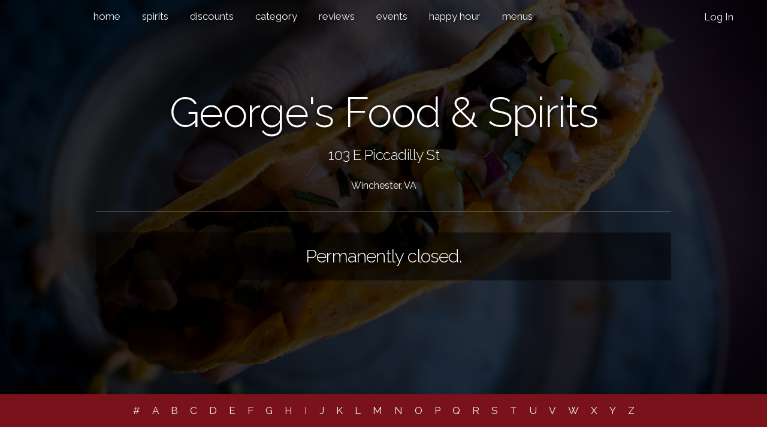

--- FILE ---
content_type: text/html; charset=UTF-8
request_url: https://wincfood.com/venue/georges-food-and-spirits/
body_size: 4380
content:
<!DOCTYPE html>
<html lang="en">
<head>

  <!-- Basic Page Needs -->
  <meta charset="utf-8">
  <title>George's Food & Spirits Winchester | Foodie Menus, Reviews & Deals</title>
  <meta name="keywords" content="George's Food & Spirits, old town Winchester VA, , ,  in Winchester, Winchester restaurants, steakhouses, seafood, 22601, buffets, menus, eateries, reviews,  where to eat in Winchester, restaurants in Winchester">
  <meta name="description" content="George's Food & Spirits, located at 103 E Piccadilly St in Winchester, VA ">
  <meta name="author" content="WincFood.com">
  <meta name="publisher" content="WincFood.com">
  <meta name="ROBOTS" content="ALL">
  <meta name="viewport" content="width=device-width, initial-scale=1.0, user-scalable=0">
  <meta name="p:domain_verify" content="d7bfc1529fb325dec9939ecc13225fb4"/>
  <meta name="apple-mobile-web-app-capable" content="yes"/>
  <meta name="apple-mobile-web-app-title" content="WincFood.com">
  
  <!-- Open Graph -->
  <link rel="canonical" href="https://wincfood.com/venue/georges-food-and-spirits/"/><meta property="og:url" content="https://wincfood.com/venue/georges-food-and-spirits/"/>  
  <meta property="og:type" content="website"/>
  <meta property="og:title" content="George's Food & Spirits in Winchester, VA"/>
  <meta property="og:image" content="https://wincfood.com/img/banner/food-banner-1.jpg"/>
  <meta property="og:image:alt" content="George's Food & Spirits in Winchester, VA"/>
  <meta property="og:site_name" content="wincfood.com"/>
  <meta property="og:description" content="George's Food & Spirits, located at 103 E Piccadilly St in Winchester, VA "/>
  <meta property="fb:app_id" content="836628979712022"/>   
  
  <!-- Mobile Specific Metas -->
  <meta name="viewport" content="width=device-width, initial-scale=1">
  <link rel="apple-touch-icon" href="https://wincfood.com/img/winc-eats.png"/>

  <!-- FONT -->
  <link href='//fonts.googleapis.com/css?family=Raleway:400,300,600' rel='stylesheet' type='text/css'>

  <!-- CSS -->
<link rel="stylesheet" href="https://wincfood.com/css/normalize.css">
<link rel="stylesheet" href="https://wincfood.com/css/skeleton.css">
<link rel="stylesheet" href="https://wincfood.com/css/custom.css">
<link rel="stylesheet" href="https://cdnjs.cloudflare.com/ajax/libs/font-awesome/7.0.0/css/all.min.css" integrity="sha512..." crossorigin="anonymous" referrerpolicy="no-referrer"/>
<link rel="stylesheet" href="https://use.fontawesome.com/releases/v5.2.0/css/v4-shims.css">
<link rel="stylesheet" href="https://wincfood.com/css/wincfood.css">  
  <style>.one-half{width:400px;height:400px;overflow:hidden;margin:10px;position:relative}.one-half img{position:absolute;margin:auto;min-height:100%;min-width:100%;left:-100%;right:-100%;top:-100%;bottom:-100%}@media (max-width:550px){#photos .container{width:100%;margin:0px;padding:0px}.one-half{width:100%;margin:0px;padding:0px}}a.quick-buttons{display:inline-block;background-color:#fff;color:#000!important;text-decoration:none;padding:12px 20px!important;margin:5px 5px 10px 0;border-radius:4px;font-weight:bold;font-size:16px;text-align:center;text-shadow:none!important;box-shadow:0 2px 4px rgba(0,0,0,.15);vertical-align:middle!important}a.quick-buttons:hover,a.quick-buttons:focus{background-color:#f0f0f0;color:#000}@media (max-width:600px){a.quick-buttons{display:block!important;width:100%!important;padding:14px 20px!important;margin:0 0 10px 0!important;font-size:16px!important;box-sizing:border-box!important;text-shadow:none!important;color:#000!important;text-decoration:none!important;line-height:1.2!important}.columns.twelve a.quick-buttons:last-child{margin-bottom:0!important}}</style>

  <!-- Scripts -->
  <link rel="stylesheet" href="//code.jquery.com/ui/1.12.1/themes/smoothness/jquery-ui.css">
  <script src="//ajax.googleapis.com/ajax/libs/jquery/2.1.1/jquery.min.js"></script>
  <script src="//code.jquery.com/ui/1.12.1/jquery-ui.js"></script>
  <script src="https://wincfood.com/js/wincfood.js"></script>
  
  <!-- Google tag (gtag.js) --><script async src="https://www.googletagmanager.com/gtag/js?id=G-G49RMJ2LF2"></script><script>window.dataLayer=window.dataLayer||[];function gtag(){dataLayer.push(arguments);}
gtag('js',new Date());gtag('config','G-G49RMJ2LF2');</script><script>var captureOutboundLink=function(url){console.log("capturing outbound link: "+url);ga('send','event','outbound','click',url,{'transport':'beacon','hitCallback':function(){document.location=url;}});}</script><!-- Adsense --><script async src="https://pagead2.googlesyndication.com/pagead/js/adsbygoogle.js?client=ca-pub-1870247415526051" crossorigin="anonymous"></script> 
  <!-- Favicon -->
  <link rel="icon" type="image/png" href="https://wincfood.com/img/favicon.png">
  
  
</head>
<body>

  <!-- Primary Page Layout -->

  <div id="venue" class="section values" style="background-color:#1f1f1f;padding-top:0px;background-position:center!important;background-repeat:no-repeat!important;background-image:         linear-gradient(to bottom, rgba(0,0,0, .5), rgba(0,0,0, .5)),         url(https://wincfood.com/img/banner/food-banner-1.jpg);-webkit-background-size:cover;-moz-background-size:cover;-o-background-size:cover;background-size:cover"><div class="topnav" id="myTopnav">
  <a href="https://wincfood.com/" title="Home">home</a>
  
  <a href="https://wincfood.com/spirits/" title="Find Spirits Locally">spirits</a>
  <!--<a href="https://wincfood.com/eat/" title="Online Ordering" target="blank">order online</a>-->
  <a href="https://wincfood.com/discounts/" title="Restaurant Discounts">discounts</a>
  <!--<a href="https://wincfood.com/features/" title="Featured Local Restaurants & People">features</a>-->
  <!--<a href="https://wincfood.com/tap-lists/" title="Beer Tap Lists">tap lists</a>-->
  <a href="https://wincfood.com/categories/" title="Category">category</a>
    <a href="https://wincfood.com/reviews/" title="Recent Reviews">reviews</a>
  
  <!--<a href="https://wincfood.com/events/top-foodie-things-to-do-during-the-holidays-in-winchester-va/" title="Top Holiday Events">events</a>-->
  
  <a href="https://wincfood.com/events/" title="Top Events">events</a>
  
  <a href="https://wincfood.com/happy-hour/" title="Events">happy hour</a>
  <a href="https://wincfood.com/menus/" title="Restaurant Menus">menus</a>
  <!--<a href="https://wincfood.com/new-restaurants/" title="New Restaurants">new</a>-->
  <!--<a href="https://wincfood.com/closed/" title="Closed Restaurants">closed</a>-->
    <a href="javascript:void(0);" class="icon" onclick="myFunction()" title="Mobile Navigation">
    <i class="fa fa-bars"></i>
  </a>
  <div id="user" style="float:right; margin:5px 40px 0px 0px;">
    <a href="#search"><i class="fas fa-search search"></i></a>
	<a href="/near-me/"><i class="fas fa-map-marker"></i></a>
    <a href="/sign-in/" title="Sign into Your Account">Log In</a>  </div>
</div><div class="container"><div style="padding-top:100px;text-shadow: #000000 1px 0 10px;"><div style="display:block; margin-bottom:20px; color:#79121b;"><i class="fa fa-star fa-3x" aria-hidden="true"></i><i class="fa fa-star fa-3x" aria-hidden="true"></i><i class="fa fa-star fa-3x" aria-hidden="true"></i><i class="fa fa-star fa-3x" aria-hidden="true" style="color:#f2f2f2 !important;-webkit-text-stroke-width: 2.5px;-webkit-text-stroke-color: #f2f2f2;"></i><i class="fa fa-star fa-3x" aria-hidden="true" style="color:#f2f2f2 !important;-webkit-text-stroke-width: 2.5px;-webkit-text-stroke-color: #f2f2f2;"></i></div></div><h1 class="section-heading" style=" color: #fff; text-shadow: #000000 1px 0 10px; font-size:70px;">George's Food & Spirits</h1>		<h5 style="padding-bottom:0px; text-shadow: #000000 1px 0 10px;">103 E Piccadilly St</h5>		<p>Winchester, VA</p><hr style="background:#fff; opacity: 0.4;"><div class="row" style="padding-top:20px;background-color: rgba(0, 0, 0, 0.5);><div class=" columns twelve"><h4>Permanently closed.</h4></div></div></div></div>  
  <script>$(document).ready(function(){$("#alphabet-browse").click(function(){$("#alphabet-browse").hide();$("#alphabet-nav").fadeIn();});});</script>
<style>#alphabet-browse{display:none}@media (max-width:600px){#alphabet-browse{display:inline-block}#alphabet-nav{display:none}}</style>
<div id="secondary-nav">

  <div id="alphabet-browse">
    <p style="padding:15px 0px 15px 0px; color:#fff;">BROWSE APHABETICALLY</p>
  </div>

  <div id="alphabet-nav">
    <a href="https://wincfood.com/alpha/0-9/" title="Browse Numerically - 0-9">#</a>
    <a href="https://wincfood.com/alpha/A/" title="Browse Alphabetically - Letter A">A</a>
    <a href="https://wincfood.com/alpha/B/" title="Browse Alphabetically - Letter B">B</a>
    <a href="https://wincfood.com/alpha/C/" title="Browse Alphabetically - Letter C">C</a>
    <a href="https://wincfood.com/alpha/D/" title="Browse Alphabetically - Letter D">D</a>
    <a href="https://wincfood.com/alpha/E/" title="Browse Alphabetically - Letter E">E</a>
    <a href="https://wincfood.com/alpha/F/" title="Browse Alphabetically - Letter F">F</a>
    <a href="https://wincfood.com/alpha/G/" title="Browse Alphabetically - Letter G">G</a>
    <a href="https://wincfood.com/alpha/H/" title="Browse Alphabetically - Letter H">H</a>
    <a href="https://wincfood.com/alpha/I/" title="Browse Alphabetically - Letter I">I</a>
    <a href="https://wincfood.com/alpha/J/" title="Browse Alphabetically - Letter J">J</a>
    <a href="https://wincfood.com/alpha/K/" title="Browse Alphabetically - Letter K">K</a>
    <a href="https://wincfood.com/alpha/L/" title="Browse Alphabetically - Letter L">L</a>
    <a href="https://wincfood.com/alpha/M/" title="Browse Alphabetically - Letter M">M</a>
    <a href="https://wincfood.com/alpha/N/" title="Browse Alphabetically - Letter N">N</a>
    <a href="https://wincfood.com/alpha/O/" title="Browse Alphabetically - Letter O">O</a>
    <a href="https://wincfood.com/alpha/P/" title="Browse Alphabetically - Letter P">P</a>
    <a href="https://wincfood.com/alpha/Q/" title="Browse Alphabetically - Letter Q">Q</a>
    <a href="https://wincfood.com/alpha/R/" title="Browse Alphabetically - Letter R">R</a>
    <a href="https://wincfood.com/alpha/S/" title="Browse Alphabetically - Letter S">S</a>
    <a href="https://wincfood.com/alpha/T/" title="Browse Alphabetically - Letter T">T</a>
    <a href="https://wincfood.com/alpha/U/" title="Browse Alphabetically - Letter U">U</a>
    <a href="https://wincfood.com/alpha/V/" title="Browse Alphabetically - Letter V">V</a>
    <a href="https://wincfood.com/alpha/W/" title="Browse Alphabetically - Letter W">W</a>
    <a href="https://wincfood.com/alpha/X/" title="Browse Alphabetically - Letter X">X</a>
    <a href="https://wincfood.com/alpha/Y/" title="Browse Alphabetically - Letter Y">Y</a>
    <a href="https://wincfood.com/alpha/Z/" title="Browse Alphabetically - Letter Z">Z</a>
  </div>
</div>  
  <form action="/search/" method="POST"><div id="search" class="section values" style="padding-top:40px;padding-bottom:40px;background-image:url(https://wincfood.com/img/banner/food-banner-4.jpg)">    <div class="container">	  <h3 class="section-heading" style="color:#fff; font-size:70px;">Search</h3>	  	  <div class="row">		<div class="ten columns">			<input id="search-input" class="u-full-width" type="text" name="search" style="height:58px;color:#fff;background-color:rgba(0,0,0,0.4);" value="" placeholder="Search">		</div>		<div class="two columns">			<input type="submit" style="margin:0px 5px 0px 5px; color:#fff;background-color:rgba(0,0,0,0.4); height:58px;line-height:58px;" class="button" value="Search">		</div>	  </div>    </div>  </div></form>  
 
  
  <div class="section values" style=" color:#000;background-color:; padding-top:60px;padding-bottom:60px;">
    <div class="container">
	  <div class="row">
	    <div class="columns twelve">
			<h3>Categories</h3>
			<hr>
			 <a href="https://wincfood.com/category/bar/" title="Bar" style="margin:0px 5px 5px 5px; background-color:#79121b !important; color:#fff !important;" class="button">Bar</a>        </div>
	  </div>
    </div>
  </div>
  
    
    
    
    
    
    
    
  <div id="reviews"></div><div class="section values" style=" color:#000;background-color:; padding-top:60px;padding-bottom:60px;">				<div class="container"><div class="row"></div></div></div><script type="application/ld+json">			{				"@context": "http://schema.org",				"@type": "Restaurant",				"name": "",				"image": "https://wincfood.com/img/banner/food-banner-1.jpg",				"telephone": "",				"url": "https://wincfood.com/venue//",				"address": {					"@type": "PostalAddress", 					"addressLocality": "",					"addressRegion": "",					"streetAddress": ""			}, 			"servesCuisine": [							]			}			</script>  
  <iframe id="map" height="450" style="width:100%;border:0" src="https://www.google.com/maps/embed/v1/place?key=AIzaSyC6cXyboA8SjNACW-ipkhP4TqSUeulMCLU&q=place_id:ChIJk5Feu07utYkRDtI0RTDaxSU&zoom=19" allowfullscreen></iframe>  
  <div id="primary-footer" class="section values" style="background-color:#1f1f1f; padding-top:40px;padding-bottom:40px;">
    <div class="container">
	  
<div class="columns twelve">
	
	<a href="https://wincfood.com/contact-us/?csubject=Georges Food & Spirits#contact" title="Contact Us">Contact Us</a>			
			
	
	<a href="https://wincfood.com/terms-of-use/" title="Terms of Use">Terms of Use</a>
	<a href="https://wincfood.com/privacy-policy/" title="Privacy Policy">Privacy Policy</a>
	<a href="https://wincfood.com/faq/" title="Frequently Asked Questions">FAQ</a>
	<a href="https://wincfood.com/partners/" title="Partners">Partners</a>
	<!--<a href="https://wincfood.com/affiliate-sites/" title="Affiliate Sites">Affiliate Sites</a>-->

</div>

<div class="columns twelve" style="padding-top:25px;">
	
	<a href="https://facebook.com/wincfood" title="Like WincFood.com on Facebook" target="_blank"><i class="fa-brands fa-facebook fa-2x"></i></a>
	<a href="https://instagram.com/wincfood" title="Follow WincFood.com on Instagram" target="_blank"><i class="fa-brands fa-instagram fa-2x"></i></a>
	<a href="https://x.com/wincfood" title="Follow WincFood.com on X" target="_blank"><i class="fa-brands fa-x-twitter fa-2x"></i></a>
	<a href="https://t.snapchat.com/4dfYdTY1" title="Follow WincFood.com on Snapchat" target="_blank"><i class="fa-brands fa-snapchat fa-2x"></i></a>
	<a href="https://www.tiktok.com/@wincfood" title="Follow WincFood.com on TikTok" target="_blank"><i class="fa-brands fa-tiktok fa-2x"></i></a>
	<a href="https://www.youtube.com/channel/UCjxFsgbdjgoc7t2vEUMKMWA" title="Watch WincFood.com on YouTube" target="_blank"><i class="fa-brands fa-youtube fa-2x"></i></a>
	
</div>
    </div>
  </div>

<!-- End Document -->

<script type="application/ld+json">
{
  "@context": "http://schema.org",
  "@type": "WebSite",
  "name": "WincFood.com",
  "url": "https://wincfood.com/",
  "description": "Foodie Menus, Reviews & Deals",
  "potentialAction": { 
    "@type": "SearchAction", 
    "target": "https://wincfood.com/?search={search_term_string}", 
    "query-input": "required name=search_term_string" } 
    }, 
  "sameAs": [
    "https://www.facebook.com/wincfood",
    "https://instagram.com/wincfood",
	"https://www.twitter.com/wincfood",
    "https://www.youtube.com/channel/UCjxFsgbdjgoc7t2vEUMKMWA"
  ]
}
</script>
<script defer src="https://static.cloudflareinsights.com/beacon.min.js/vcd15cbe7772f49c399c6a5babf22c1241717689176015" integrity="sha512-ZpsOmlRQV6y907TI0dKBHq9Md29nnaEIPlkf84rnaERnq6zvWvPUqr2ft8M1aS28oN72PdrCzSjY4U6VaAw1EQ==" data-cf-beacon='{"version":"2024.11.0","token":"7bd9b747bb2246b581066e91ddb08bc7","r":1,"server_timing":{"name":{"cfCacheStatus":true,"cfEdge":true,"cfExtPri":true,"cfL4":true,"cfOrigin":true,"cfSpeedBrain":true},"location_startswith":null}}' crossorigin="anonymous"></script>
</body>
</html>


--- FILE ---
content_type: text/html; charset=utf-8
request_url: https://www.google.com/recaptcha/api2/aframe
body_size: 267
content:
<!DOCTYPE HTML><html><head><meta http-equiv="content-type" content="text/html; charset=UTF-8"></head><body><script nonce="WqzaHaCJ-l6m_Yw4XPDCgA">/** Anti-fraud and anti-abuse applications only. See google.com/recaptcha */ try{var clients={'sodar':'https://pagead2.googlesyndication.com/pagead/sodar?'};window.addEventListener("message",function(a){try{if(a.source===window.parent){var b=JSON.parse(a.data);var c=clients[b['id']];if(c){var d=document.createElement('img');d.src=c+b['params']+'&rc='+(localStorage.getItem("rc::a")?sessionStorage.getItem("rc::b"):"");window.document.body.appendChild(d);sessionStorage.setItem("rc::e",parseInt(sessionStorage.getItem("rc::e")||0)+1);localStorage.setItem("rc::h",'1764758186861');}}}catch(b){}});window.parent.postMessage("_grecaptcha_ready", "*");}catch(b){}</script></body></html>

--- FILE ---
content_type: text/css
request_url: https://wincfood.com/css/custom.css
body_size: 773
content:
/* Shared
========================================================================== */
.button {
  border-radius: 100px;
}

/* Sections
========================================================================== */
.section {
  padding: 8rem 0 7rem;
  text-align: center;
}
.section-heading,
.section-description {
  margin-bottom: 1.2rem;
}

/* Hero
========================================================================== */
.phones {
  position: relative;
}
.phone {
  position: relative;
  max-width: 80%;
  margin: 3rem auto -12rem;
}
.phone + .phone {
  display: none;
}

/* Values
========================================================================== */
.values {
  /* background-image: url('../images/values-bg.jpg'); */
  background-size: cover;
  color: #fff;
  padding-bottom: 5rem;
}
.value-multiplier {
  margin-bottom: .5rem;
  color: #11DFC7;
}
.value-heading {
  margin-bottom: .3rem;
}
.value-description {
  opacity: .8;
  font-weight: 300;
}

/* Help
========================================================================== */
.get-help {
  border-bottom: 1px solid #ddd;
}

/* Categories
========================================================================== */
.categories {
  /* background-image: url('../images/values-bg.jpg'); */
  background-size: cover;
  color: #fff;
}
.categories .section-description { 
  margin-bottom: 4rem;
}

/* Bigger than 550 */
@media (min-width: 550px) {
  .section {
    padding: 12rem 0 11rem;
  }
  .hero {
    padding-bottom: 12rem;
    text-align: left;
    height: 165px;
  }
  .phone {
    position: absolute;
    top: -7rem;
    right: 3rem;
    max-height: 362px;
    z-index: 3;
  }
  .phone + .phone {
    top: -6rem;
    display: block;
    max-width: 73.8%;
    right: 0;
    z-index: 2;
    max-height: 338px;
  }
  .hero-heading {
    font-size: 2.4rem;
  }
}

/* Bigger than 750 */
@media (min-width: 750px) {
  .hero {
    height: 190px;
  }
  .hero-heading {
    font-size: 2.6rem;
  }
  .section {
    padding: 14rem 0 15rem;
  }
  .hero {
    padding: 16rem 0 14rem;
  }
  .section-description {
    max-width: 60%;
    margin-left: auto;
    margin-right: auto;
  }
  .phone {
    top: -14rem;
    right: 5rem;
    max-height: 510px;
  }
  .phone + .phone {
    top: -12rem;
    max-height: 472px;
  }
  .categories {
    padding: 15rem 0 8rem;
  }
}

/* Bigger than 1000 */
@media (min-width: 1000px) {
  .section {
    padding: 20rem 0 19rem;
  }
  .hero {
    padding: 22rem 0;
  }
  .hero-heading {
    font-size: 3.0rem;
  }
  .phone {
    top: -16rem;
    max-height: 615px;
  }
  .phone + .phone {
    top: -14rem;
    max-height: 570px;
  }
}

/* custom button display */
 .button.button-primary {
    border-radius:1px !important;
	background-color: rgba(210, 32, 47, 0.7);
	border:none;
     
   }
   
.button.button-primary:hover {
  background-color:#b22222;
  border-color:#b22222;
}

input[type="submit"] {
 color:#fff !important; text-shadow: #000000 1px 0 10px; border:1px solid #fff; box-shadow: #666666 1px 0 5px; background-color:transparent !important; height:58px; line-height:58px; border-radius:2px;
  }

input[type="submit"]:hover {
color:#000 !important; border:1px solid #fff; background-color:#fff !important; text-shadow: none; border-radius:2px;
}

.button {
     border-radius:1px !important;
   }
   
  .button.start_over {
		background-color: rgba(255, 255, 255, 0.7) !important;
		
		color:#000;
	}
   
/* custom placeholder color */
::placeholder { /* Chrome, Firefox, Opera, Safari 10.1+ */
    color: #fff;
    opacity: 1; /* Firefox */
}

:-ms-input-placeholder { /* Internet Explorer 10-11 */
    color: #fff;
}

::-ms-input-placeholder { /* Microsoft Edge */
    color: #fff;
}

.search::placeholder { /* Chrome, Firefox, Opera, Safari 10.1+ */
		color: #222;
		opacity: 1; /* Firefox */
}
	

.search:-ms-input-placeholder { /* Internet Explorer 10-11 */
		color: #222;
	}

.search::-ms-input-placeholder { /* Microsoft Edge */
		color: #222;
	}


#home-review-0, #home-review-1 { display:none; }

#search { display:none; }

.order-online { background-color:#79121b;  border-radius: 10px; margin-top:10px; margin-bottom:10px; }


--- FILE ---
content_type: text/css
request_url: https://wincfood.com/css/wincfood.css
body_size: 1647
content:
    #advertisement { /* display:none; */}
	.referral-delivery { display:none; }
	#browse-alpha { display:none; }
	
	.clear {
    color:#fff !important; text-shadow: #000000 1px 0 10px; border:1px solid #fff; background-color:transparent !important; height:58px; line-height:58px; border-radius:2px;
  }
  
  .clear:hover {
    color:#000 !important; border:1px solid #fff; background-color:#fff !important; text-shadow: none; border-radius:2px;
  }
  
  .dark {
    color:#000 !important; border:1px solid #000; background-color:transparent !important; height:58px; line-height:58px; border-radius:2px;
  }
  
  .dark:hover {
    color:#fff !important; border:1px solid #79121b ; background-color:#79121b  !important; text-shadow: none; border-radius:2px;
  }
  
  .topnav { position:fixed; top:0px; margin-left: auto; margin-right: auto; left: 0; right: 0; z-index: 999; }
  
  #secondary-nav { text-align:center; top:0; left:0; width:100%; background-color: #79121b;}
  
  #secondary-nav a {
    display: inline-block;
    color: #f2f2f2;
    text-align: center;
    padding: 14px 8px;
    text-decoration: none;
    font-size: 17px;
  }
  
  #primary-footer a {
	  color:#fff !important;
	  text-decoration: none !important;
	  padding:0px 10px 0px 10px;
  }
  
  .topnav a {
    text-decoration: none;
    position: relative;
    color: #fff;
	text-shadow: #000000 1px 0 10px; color:#fff; font-size:40px;
  }

  .topnav a:after {
    content: '';
    position: absolute;
    bottom: 0;
    left: 0;
    width: 0%;
    border-bottom: 1px solid #fff;
    -webkit-transition: all 0.3s ease-in-out 0s;
    transition: all 0.3s ease-in-out 0s;
  }

  .topnav a:hover:after {
    width: 100%;
  }
  
  
  #user a:after {
     border-bottom:none !important;
  }
  
  #user a:hover:after {
     border-bottom:none !important;
  }
  
  #user a {
      display: inline-block;
      color: #f2f2f2;
      text-align: center;
      padding: 10px 16px;
      text-decoration: none;
      font-size: 17px;
	}
  
  @media (max-width: 800px) {
    .button { width:100%; }
	.section-heading { font-size:50px !important; }
	.secondary-nav { position:absolute; bottom:0px; left:0px; }
	.order-online { margin-top:0px; margin-bottom:0px; }
  }
  
  /* Style the links inside the navigation bar */
  .topnav a {
    display: inline-block;
    color: #f2f2f2;
    text-align: center;
    padding: 14px 16px;
    text-decoration: none;
    font-size: 17px;
  }

  /* Change the color of links on hover */
  .topnav a:hover {
    /* background-color: #ddd; */
    color: #fff;
  }

  /* Add an active class to highlight the current page */
  .active {
    background-color: #4CAF50;
    color: white;
  }

  /* Hide the link that should open and close the topnav on small screens */
  .topnav .icon {
    display: none;
  }

  /* When the screen is less than 600 pixels wide, hide all links, except for the first one ("Home"). Show the link that contains should open and close the topnav (.icon) */
  @media screen and (max-width: 600px) {
	.topnav {top:0px;}
    .topnav a {display: none;}
    .topnav a.icon {
      float: right;
      display: block;
    }
	
	.review-container { height:550px !important; }
	#secondary-nav { text-align: center; padding-top:20px;/*display:none;*/ }
	#browse-alpha { display:block; }
	#advertisement {display:block;}
	.referral-delivery { display:block; }
  }

  /* The "responsive" class is added to the topnav with JavaScript when the user clicks on the icon. This class makes the topnav look good on small screens (display the links vertically instead of horizontally) */
  @media screen and (max-width: 600px) {
	.topnav {top:0px;}
    .topnav.responsive {position: relative;}
    .topnav.responsive a.icon {
      position: absolute;
      right: 0;
      top: 0;
    }
    .topnav.responsive a {
      
    background: rgba(0, 0, 0, 0.5);
    color: #fff;
 
      display: block;
      text-align: center;
    }
	
	#user a {
      display: inline-block;
      color: #f2f2f2;
      text-align: center;
      padding: 9px 16px;
      text-decoration: none;
      font-size: 17px;
	  margin-left:auto !important;
	  margin-right:auto !important;
	}
	
	#user {
		float: left !important;
	} 
	
  }
  
  #myVideo{position:absolute;right:0;bottom:0;min-width:100%;min-height:100%}.content{position:fixed;bottom:0;background:rgba(0,0,0,.5);color:#f1f1f1;width:100%;padding:20px}#myBtn{width:200px;font-size:18px;padding:10px;border:none;background:#000;color:#fff;cursor:pointer}#myBtn:hover{background:#ddd;color:#000}
  
  #search { display:none; }
  
    /* Smaller than tablet */
  @media (max-width: 550px) {
	.section-heading { font-size: 3.2rem !important; }
  }
  
  /* people */
  
  
  /* Three columns side by side */
.people-column {
  float: left;
  width: 30.3%;
  margin-bottom: 16px;
  padding: 0 8px 0 0px;
  color:#1f1f1f;

}

.person-column {
  margin: auto;
  width: 45%;
  margin-bottom: 16px;
  color:#1f1f1f;


}

/* Display the columns below each other instead of side by side on small screens */
@media screen and (max-width: 650px) {
  .people-column {
    width: 100%;
    display: block;
  }
  
  .person-column {
  margin: auto;
  width: 100%;
  margin-bottom: 16px;
  color:#1f1f1f;


}
}


/* Add some shadows to create a card effect */

#people p { 
  text-align:center;
}

.intro {
  width:70%;
  text-align:center;
  margin:auto;
}
	
.people-card {
  box-shadow: 0 4px 8px 0 rgba(0, 0, 0, 0.2);
}

/* Some left and right padding inside the container */
.people-container {
  padding: 0 16px 20px;
}

.people-container h2 {
  font-size:30px;	
  padding:10px 10px 0px 10px;
}

/* Clear floats */
.people-container::after, .people-row::after {
  content: "";
  clear: both;
  display: table;
   justify-content: center;

}

.people-title {
  color: grey;
  margin:0;	
  font-size:22px;
}

.people-organization {
  margin:0;	
  font-size:14px;
}

.people-organization a {
  text-decoration:none;	
}

.people-summary {
  margin-top:10px;;	
}

.people-social {
  padding:0px 0px 20px 0px;
}

.people-tip {
  background-color:#1f1f1f;
  color:#fff;
}

.people-tip:hover {
  background-color:#000;
  color:#fff;
}

.people-container button {
	width:100%;
	margin-bottom:10px;
}

.centered {
    position: absolute;
    bottom: 10%;
    left: 50%;
    transform: translate(-50%, -50%);
	background-color: rgba(0, 0, 0, 0.2); 
	padding:20px 10px 10px 10px;
	width:95%;
	}
	
	.one-half {
    position: relative;
    text-align: center;
    color: white;
	
	}
	
/* prevent zoom on form field focus */
body { font-size: 16px; }
input, select { font-size: 100%; }

@keyframes wiggle {
    0% { transform: rotate(0deg); }
   80% { transform: rotate(0deg); }
   85% { transform: rotate(5deg); }
   95% { transform: rotate(-5deg); }
  100% { transform: rotate(0deg); }
}

.wiggle {
  display: inline-block;
  animation: wiggle 1.5s infinite;
}

.wiggle:hover {
  animation: none;
}



--- FILE ---
content_type: application/javascript
request_url: https://wincfood.com/js/wincfood.js
body_size: 299
content:
    $(document).ready(function(){

	/* smooth scroll */
    $(document).on('click', 'a[href^="#"]', function(e) {
    // target element id
    var id = $(this).attr('href');

    // target element
    var $id = $(id);
    if ($id.length === 0) {
        return;
    }

    // prevent standard hash navigation (avoid blinking in IE)
    e.preventDefault();

    // top position relative to the document
    var pos = $id.offset().top-75;

    // animated top scrolling
    $('body, html').animate({scrollTop: pos}, 750, function() {});
    });
	
	// change nav background color on scroll
	var scroll_pos = 0;
            $(document).scroll(function() { 
                scroll_pos = $(this).scrollTop();
                if(scroll_pos > 1) {
                    $(".topnav").css('background', 'rgba(0, 0, 0, 0.8)');
					$(".topnav a:after").css('border-bottom:none !important');
                }
            });

	});
	
	$(document).ready(function(){
		$( ".search" ).click(function() {
			
			
			$("#search").show();
			
			$("html, body").animate({ scrollTop: ($('#search').offset().top-70)},700);
			
			$('#search-input').focus();
		});
	});
	
	/* Toggle between adding and removing the "responsive" class to topnav when the user clicks on the icon */
	function myFunction() {
		$("html, body").animate({ scrollTop: 0 }, "fast");
		var x = document.getElementById("myTopnav");
		if (x.className === "topnav") {
			x.className += " responsive";
			 
			$( "#user" ).hide();
		} else {
			x.className = "topnav";
			$( "#user" ).show();
		}
	}
